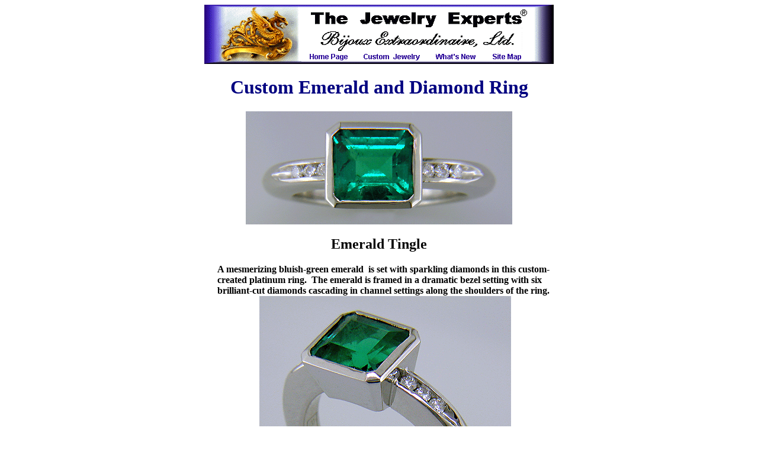

--- FILE ---
content_type: text/html; charset=UTF-8
request_url: https://jewelryexpert.com/catalog/Emerald-Tingle-Ring.htm
body_size: 2500
content:
<html>
  <head>
    <meta http-equiv="content-type" content="text/html; charset=windows-1252">
        <meta http-equiv="content-type" content="text/html; charset=windows-1252">
    <meta http-equiv="content-type" content="text/html; charset=utf-8">
    <meta name="viewport" content="width=device-width">
    <!-- custom -->
    <title>Custom Emerald and Diamond Ring - Bijoux Extraordinaire</title>
    <meta name="keywords" content="emerald rings, emerald and diamond rings, emeralds, diamonds, platinum rings, platinum">
    <meta name="description" content="A striking emerald set with round brilliant-cut diamonds in a custom platinum ring from Bijoux Extraordinaire, your custom emerald ring experts.">
  </head>
  <body style="    color: black; background-color: white;" vlink="#793ba8" link="#076f38">
    <center>
      <table width="586" cellspacing="0" cellpadding="0">
        <tbody>
          <tr align="CENTER">
            <td width="586"> <img src="../graphics/Bijoux-banner2-Custom-Jewelry.gif"
                alt="Bijoux Extraordinaire, your custom emerald ring experts." usemap="#map"
                width="590" height="100" border="0"> <map name="map">
                <area shape="RECT" coords="166,75,252,100" href="../index.htm" alt="Bijoux Home Page">
                <area shape="RECT" coords="260,75,371,100" href="cat-cust.htm" alt="Custom Design Jewelry Gallery">
                <area shape="RECT" coords="379,75,470,100" href="../whats-new.htm"
                  alt="What's New at Bijoux">
                <area shape="RECT" coords="474,75,550,100" href="../sitemap.htm"
                  alt="Bijoux Site Map">
              </map>
              <h1><font color="#000080">Custom Emerald and Diamond Ring</font></h1>
              <img src="graphics/Emerald-Tingle-Ring-5.gif" alt="1.6-carat emerald set with round brilliant-cut diamonds in a custom platinum ring."
                width="450" height="191" border="0">
              <h2>Emerald Tingle</h2>
            </td>
          </tr>
        </tbody>
      </table>
      <table width="586" cellspacing="0" cellpadding="0">
        <tbody>
          <tr>
            <td width="20"><br>
            </td>
            <td width="566"> <b> A mesmerizing bluish-green emerald&nbsp; is
                set with sparkling diamonds in this custom-created platinum
                ring.&nbsp; The emerald is framed in a dramatic bezel setting
                with six brilliant-cut diamonds cascading in channel settings
                along the shoulders of the ring.<br>
                <div align="center"><img src="graphics/Emerald-Tingle-Ring-2.gif"
                    alt="1.6-carat emerald set with round brilliant-cut diamonds in a custom platinum ring."
                    width="425" height="446" border="0"></div>
                <p> The shoulders of the ring are softly rounded and the
                  diamond-set channels taper to a gentle point.&nbsp; The softly
                  rounded contour of the band continues throughout its
                  circumference.&nbsp; The ring is brightly finished with a
                  mirror-like sheen. </p>
                <p> The design of the ring is a study in contrasts.&nbsp; The
                  shape and color of the emerald offer a striking contrast to
                  the soft curves and cool tone of the handcrafted platinum
                  setting and band.</p>
                <div align="center"><img src="graphics/Emerald-Tingle-Ring-4.gif"
                    alt="Side view of emerald and diamond custom ring." width="430"
                    height="441" border="0"></div>
                <p> The walls of the bezel setting are thick and sturdy to
                  protect the emerald and highlight its dramatic shape.&nbsp;
                  The band of the ring gently tapers towards the base,&nbsp;
                  creating an elegant design that is comfortable to wear.</p>
                <div align="center"><img src="graphics/Emerald-Tingle-Ring-9576.gif"
                    alt="Inside view of emerald and diamond custom ring." width="450"
                    height="232" border="0"></div>
                <br>
                The underside of the ring is brightly polished with symmetrical
                windows cut out beneath each gemstone.&nbsp; At Bijoux
                Extraordinaire we believe that the small, hidden details on the
                underside of a ring are just as important as the visible
                elements on the top.</b><br>
              <br>
              <div align="center"><img src="graphics/Emerald-Tingle-Ring-7.gif"
                  alt="1.6-carat emerald set with round brilliant-cut diamonds in a custom platinum ring."
                  width="450" height="321" border="0"></div>
            </td>
          </tr>
        </tbody>
      </table>
      <br>
      <table width="586" cellspacing="0" cellpadding="0">
        <tbody>
          <tr>
            <td width="50"><br>
            </td>
            <td width="536"> <b>Name:&nbsp; Emerald Tingle&nbsp;</b> </td>
          </tr>
        </tbody>
      </table>
      <br>
      <table width="586" cellspacing="0" cellpadding="0">
        <tbody>
          <tr>
            <td width="50"><br>
            </td>
            <td width="48" valign="top"> <b>Cost:</b> </td>
            <td width="488"> <b>This emerald and diamond ring was custom
                created for a client.&nbsp; We would love to create a ring in
                this style for you with the gemstones and precious metals of
                your choice.&nbsp; To discuss gemstones, design options and
                costs,&nbsp; please give us a call (603 624-8672) or <a href="mailto:Judi%20%20%3Cjudi@JewelryExpert.com%3E?subject=Emerald%20Tingle%20Ring">send
                  us an email</a>.</b> </td>
          </tr>
        </tbody>
      </table>
      <br>
      <table width="586" cellspacing="0" cellpadding="0">
        <tbody>
          <tr>
            <td width="50"><br>
            </td>
            <td colspan="2"><b>Measurements:</b></td>
          </tr>
          <tr>
            <td width="50"><br>
            </td>
            <td width="54"><br>
            </td>
            <td width="482"> <b>This ring is handcrafted in platinum.&nbsp;
                The emerald weighs 1.6 carats and measures approximately 7.5 by
                7.0 millimeters. &nbsp;The six round brilliant diamonds weigh a
                total of 0.08 carats.</b> </td>
          </tr>
        </tbody>
      </table>
      <br>
      <br>
      <table width="586" cellspacing="0" cellpadding="0">
        <tbody>
          <tr>
            <td width="20"><br>
            </td>
            <td width="566">
              <div align="center"><b>Bezel settings are a wonderful way to
                  showcase and protect beautiful gemstones.<br>
                  Here are a few more rings that we have created featuring bezel
                  set gems ....</b>
                <p> <a href="Majestic-Rubellite-Tourmaline-Ring.htm"><img src="graphics/Majestic-Rubellite-Tourmaline-Ring-but.gif"
                      alt="Rubellite tourmaline and diamond custom platinum ring."
                      width="148" hspace="10" height="79" border="0" align="middle"></a><a
                    href="Tanzanite-Tingle-Ring-tr.htm"><img src="graphics/Tanzanite-Tingle-Ring-but.gif"
                      alt="Custom platinum tanzanite and pink diamond ring." width="148"
                      hspace="10" height="108" border="0" align="middle"></a><a
                    href="Tantalizing-Tanzanite-Ring.htm"><img src="graphics/Tantalizing-Tanzanite-but.gif"
                      alt="Hand-crafted 18kt gold tanzanite and diamond ring." width="148"
                      hspace="10" height="85" border="0" align="middle"></a> </p>
              </div>
            </td>
          </tr>
        </tbody>
      </table>
      <br>
      <br>
      <TABLE CELLSPACING=0 CELLPADDING=0 WIDTH=586>
   <TR>
	<TD width=20></td>
	<TD width=566>
	<div align="center"><b><font size="+1">  <A HREF="mailto:Judi%20%20<judi@JewelryExpert.com>?subject=Emerald%20Tingle%20Ring%20(custom)">Ask a Question</A>&nbsp;&nbsp;&nbsp;&nbsp;&nbsp;&nbsp;&nbsp;&nbsp;&nbsp;&nbsp;&nbsp;<a href="https://www.facebook.com/Bijoux-Extraordinaire-Ltd-The-Jewelry-Experts-96708392693/" target="_blank">Bijoux Facebook</a>&nbsp;&nbsp;&nbsp;&nbsp;&nbsp;&nbsp;&nbsp;&nbsp;&nbsp;&nbsp;&nbsp;<a href="policies.htm">Purchase a Jewel</a></font></b></div>
	</TD>
	</TR>
</TABLE>
<TABLE CELLSPACING=0 CELLPADDING=0 WIDTH=586>
   <TR VALIGN=top>
	<td width=20></td>
	<TD COLSPAN=3 ALIGN=center>
	<IMG SRC="graphics/hline-wide.gif" width=576 height=15>
	</TD>
   </TR>
   <TR VALIGN=TOP>
	<td width=20></td>
	<TD WIDTH=30></TD>
	<TD WIDTH=526 ALIGN=center>
	<B>
	<FONT SIZE=+1>
	&nbsp;&nbsp;<A HREF="../index.htm">Jewelry Experts Home Page</A>&nbsp;&nbsp;&nbsp;&nbsp;&nbsp;<A HREF="cat-cust.htm">Custom                    Design Jewelry</A> 
	</FONT>
	<BR><BR><BR>	
                  If you have any questions, suggestions or comments,&nbsp; please contact us at <br>
                  <a href="tel:6036248672">603 624-8672</a>&nbsp; or &nbsp;<A HREF="mailto:Judi%20%20<judi@JewelryExpert.com>?subject=Emerald%20Tingle%20Ring%20(custom)">judi@jewelryexpert.com</a>.
	<P><BR>Or, if you prefer <I>snail mail</I>, our postal address is:
	<BR><BR>Bijoux Extraordinaire,&nbsp; Ltd.
	<br>&quot;The Jewelry Experts&quot;<sup><font size="-1">R</font></sup>
	<BR>P.O. Box 1424
	<BR>Manchester,&nbsp; New Hampshire
	<BR>03105-1424
	</B>
	</TD>
	<TD WIDTH=30></TD>
   </TR>
   <TR>
	<td width=20></td>
	<TD COLSPAN=3 ALIGN=center>
	<p><br><br><B>
	&quot;The Jewelry Experts&quot; and &quot;The Jewelry Expert&quot;<br>are Registered Trade Marks of<br>Bijoux Extraordinaire, Ltd.
	<BR><BR>
	<I>
	&copy; Copyright Bijoux Extraordinaire
	<BR>
	2004 &nbsp;- &nbsp;2024 All Rights Reserved	</I></B>
	</TD>
   </TR>
</TABLE>

    </center>
  </body>
</html>
